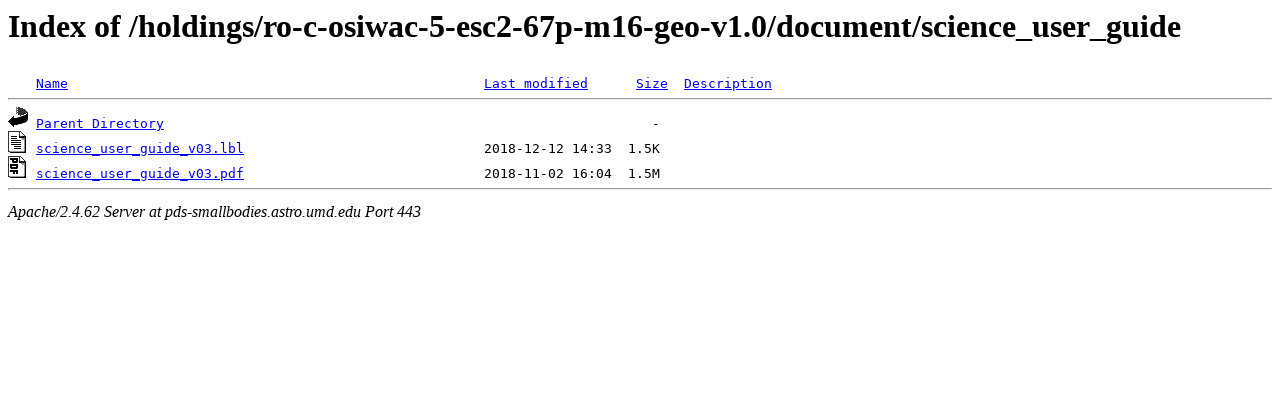

--- FILE ---
content_type: text/html;charset=ISO-8859-1
request_url: https://pds-smallbodies.astro.umd.edu/holdings/ro-c-osiwac-5-esc2-67p-m16-geo-v1.0/document/science_user_guide/?C=S;O=A
body_size: 1295
content:
<!DOCTYPE HTML PUBLIC "-//W3C//DTD HTML 3.2 Final//EN">
<html>
 <head>
  <title>Index of /holdings/ro-c-osiwac-5-esc2-67p-m16-geo-v1.0/document/science_user_guide</title>
 </head>
 <body>
<h1>Index of /holdings/ro-c-osiwac-5-esc2-67p-m16-geo-v1.0/document/science_user_guide</h1>
<pre><img src="/icons/blank.gif" alt="Icon "> <a href="?C=N;O=A">Name</a>                                                    <a href="?C=M;O=A">Last modified</a>      <a href="?C=S;O=D">Size</a>  <a href="?C=D;O=A">Description</a><hr><a href="/holdings/ro-c-osiwac-5-esc2-67p-m16-geo-v1.0/document/"><img src="/icons/back.gif" alt="[PARENTDIR]"></a> <a href="/holdings/ro-c-osiwac-5-esc2-67p-m16-geo-v1.0/document/">Parent Directory</a>                                                             -   
<a href="science_user_guide_v03.lbl"><img src="/icons/text.gif" alt="[TXT]"></a> <a href="science_user_guide_v03.lbl">science_user_guide_v03.lbl</a>                              2018-12-12 14:33  1.5K  
<a href="science_user_guide_v03.pdf"><img src="/icons/pdf.png" alt="[PDF]"></a> <a href="science_user_guide_v03.pdf">science_user_guide_v03.pdf</a>                              2018-11-02 16:04  1.5M  
<hr></pre>
<address>Apache/2.4.62 Server at pds-smallbodies.astro.umd.edu Port 443</address>
</body></html>
